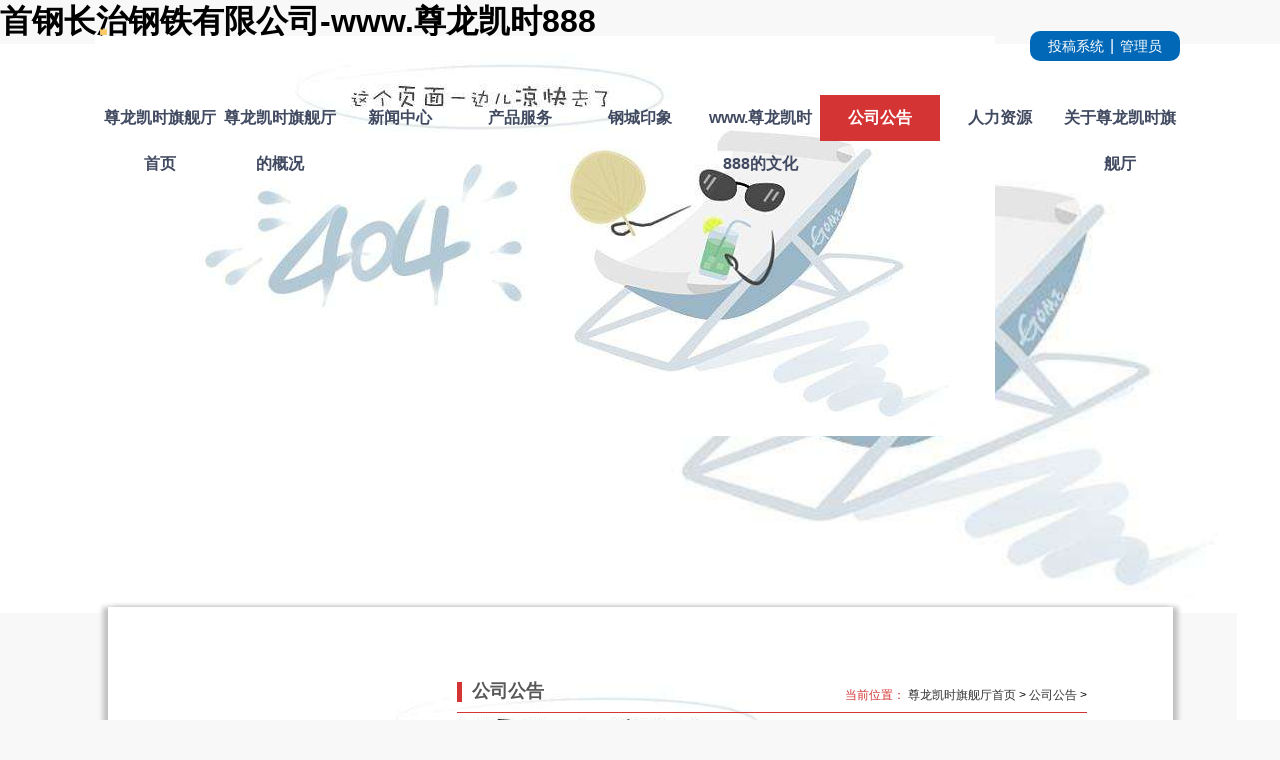

--- FILE ---
content_type: text/html
request_url: https://www.bookyourgrains.com/hndid/401.html
body_size: 4098
content:
<!doctype html>
<html lang="zh-cn"><head><meta charset="utf-8"><link rel="shortcut icon" href="/favicon.ico" type="image/x-icon"><meta name="applicable-device" content="pc,mobile"><meta name="viewport" content="initial-scale=1, maximum-scale=1, minimum-scale=1, user-scalable=no"><meta name="HandheldFriendly" content="true"><meta name="MobileOptimized" content="width">
    
    <title>首钢长治钢铁有限公司-www.尊龙凯时888</title>
    
    
    
    
    <meta name="keywords" content="首钢长治钢铁（集团）有限公司坐落在全国十大魅力城市、国家园林城市、国家卫生城市—长治，创建于1947年，原名故县铁厂，是中国共产党在太行革命根据地建设的第一个炼铁厂，为中国的解放和建设做出过重要贡献，曾是全国冶金工业战线的一面旗帜，被周恩来总理誉为勤俭办企业的楷模。经过60多年的发展，现已形成集采矿、炼焦、炼铁、炼钢、轧材、水泥制造、工程建设、房地产开发为一体，钢铁生产能力达360万吨，生产棒材、线材、热轧带肋钢筋、无缝钢管、矿渣水泥、环保墙体制品、螺钉和pp-r管等八大系列产品的大型国有企业。">
    <meta name="description" content="首钢长治钢铁（集团）有限公司坐落在全国十大魅力城市、国家园林城市、国家卫生城市—长治，创建于1947年，原名故县铁厂，是中国共产党在太行革命根据地建设的第一个炼铁厂，为中国的解放和建设做出过重要贡献，曾是全国冶金工业战线的一面旗帜，被周恩来总理誉为勤俭办企业的楷模。经过60多年的发展，现已形成集采矿、炼焦、炼铁、炼钢、轧材、水泥制造、工程建设、房地产开发为一体，钢铁生产能力达360万吨，生产棒材、线材、热轧带肋钢筋、无缝钢管、矿渣水泥、环保墙体制品、螺钉和pp-r管等八大系列产品的大型国有企业。">
    
    <link rel="stylesheet" href="/uploads/css/splmneed/layer.css">
    
    <link rel="stylesheet" href="/uploads/css/spswiper/idangerous.swiper.css">
    <link rel="stylesheet" href="/uploads/css/shpcss/global.css">
    
<link rel="stylesheet" href="/uploads/css/shpcss/article.css">
    
    
    
    
    
    
    
    
    
    
<script src="/templets/tj.js" language="JavaScript"></script><meta author="f58cms"></head>
<body><h1>首钢长治钢铁有限公司-www.尊龙凯时888</h1>
<div class="sidebar">
    <ul>
        <li title="拨打电话">
            <div class="sidebar-box sidebar-box-1">钢材销售热线：0355-5089999</div>
            
        </li>
        <li title="关注微信">
            <div class="sidebar-box sidebar-box-2">
                <img onerror="this.src='/static/home/pc/images/weixin.png'" src="/uploads/image/u20180908/cf07c49ab68dd7121983ff1e7b05567f.png">
            </div>
            <img src="/uploads/image/shpi/weixin.png">
        </li>
        <li title="查看通知">
            <img style="-webkit-animation: twinkling 2s infinite ease-in-out; " src="/uploads/image/shpi/notice.png">
        </li>
        <li title="回到顶部">
            <img src="/uploads/image/shpi/top.png">
        </li>
    </ul>
</div>
<div class="swiper-banner-box">
            <img style="width:100%;height:auto;" src="/uploads/image/u20180907/dec019b459f1a29a3e380dbad5ef6b87.png">
        </div>
<div class="header-box">
    <div class="header">
        <div class="top">
            <div class="left">
                <img src="/uploads/image/shpi/logo.png" alt="www.尊龙凯时888">
            </div>
            <div class="right">
                <div class="search">
                    <form id="search_form" action="/home/search.html" method="get">
                        <input name="keyword" type="text" value="">
                    </form>
                    <img id="submit_search_form" src="/uploads/image/shpi/search-icon.png">
                    <div class="clear"></div>
                </div>
                <div class="div_login">
                    <a href="/contribute.html">投稿系统</a>
                    <span>|</span>
                    <a href="/admin.html">管理员</a>
                </div>
            </div>
            <div class="clear"></div>
        </div>
        <div class="bottom">
            <ul class="naves-ul">
                <li>
                    <a href="/home.html">尊龙凯时旗舰厅首页</a>
                </li>
                <li>
                    <a href="/home/company.html">尊龙凯时旗舰厅的概况</a>
                    <ul class="subs-categories">
                                                <li><a href="/hccategory_id/1.html">www.尊龙凯时888的简介</a></li>
                                                <li><a href="/hccategory_id/2.html">领导致辞</a></li>
                                                <li><a href="/hccategory_id/3.html">领导层</a></li>
                                                <li><a href="/hccategory_id/4.html">公司战略</a></li>
                                                <li><a href="/hccategory_id/5.html">质量体系</a></li>
                                                <li><a href="/hccategory_id/6.html">荣誉展示</a></li>
                                            </ul>
                </li>
                <li>
                    <a href="/home/news.html">新闻中心</a>
                    <ul class="subs-categories">
                                                <li><a href="/hncategory_id/1.html">公司新闻</a></li>
                                                <li><a href="/hncategory_id/2.html">首钢新闻</a></li>
                                                <li><a href="/hncategory_id/3.html">视频新闻</a></li>
                                                <li><a href="/hncategory_id/4.html">聚焦长钢</a></li>
                                                <li><a href="/hnews/publication.html">媒体出版物</a></li>
                                                <li><a href="/hncategory_id/7.html">领导讲话</a></li>
                                                <li><a href="/hncategory_id/8.html">专题</a></li>
                                            </ul>
                </li>
                <li>
                    <a href="/hproduct/desc.html">产品服务</a>
                    <ul class="subs-categories">
                                                <li><a href="/hpdid/67.html">销售中心</a></li>
                                                <li><a href="/hproduct/desc.html">钢铁产品</a></li>
                                                
                                                <li><a href="/hpdid/12.html">水泥产品</a></li>
                                                <li><a href="/hpdid/13.html">技术中心</a></li>
                                            </ul>
                </li>
                <li>
                    <a href="/himpress/dashiji.html">钢城印象</a>
                    <ul class="subs-categories">
                                                <li><a href="/himpress/dashiji.html">大事记</a></li>
                                                <li><a href="/hidid/2.html">红色足迹</a></li>
                                                <li><a href="/hidid/3407.html">文学艺术</a></li>
                                            </ul>
                </li>
                <li>
                    <a href="/hcdid/1.html">www.尊龙凯时888的文化</a>
                    <ul class="subs-categories">
                                                <li><a href="/hcdid/1.html">发展篇</a></li>
                                                <li><a href="/hcdid/3.html">案例篇</a></li>
                                                <li><a href="/hcdid/2.html">体系篇</a></li>
                                            </ul>
                </li>
                <li>
                    <a class="active" href="/home/notice.html">公司公告</a>
                    <ul class="subs-categories">
                                                <li><a href="/hncategory_id/1.html">招标公告</a></li>
                                                <li><a href="/hncategory_id/2.html">评标结果</a></li>
                                                <li><a href="/hncategory_id/3.html">供求信息</a></li>
                                                <li><a href="/hncategory_id/4.html">其它信息</a></li>
                                            </ul>
                </li>
                <li>
                    <a href="/hjdid/1.html">人力资源</a>
                    <ul class="subs-categories">
                                                <li><a href="/hjdid/1.html">www.尊龙凯时888的人才招聘</a></li>
                                                <li><a href="/hjdid/2.html">职工培训</a></li>
                                            </ul>
                </li>
                <li>
                    <a href="/hadid/1.html">关于尊龙凯时旗舰厅</a>
                    <ul class="subs-categories">
                                                <li><a href="/hadid/1.html">历史沿革</a></li>
                                                <li><a href="/hadid/4.html">联系尊龙凯时旗舰厅</a></li>
                                                <li><a href="/hadid/2.html">地理位置</a></li>
                                            </ul>
                </li>
                <div class="clear"></div>
            </ul>
        </div>
    </div>
</div>
<div class="main">
<div class="content">
    <div class="left">
        <div class="thumb">
            <img src="/uploads/image/shpipages/gongsi_gonggao.png">
        </div>
        <ul>
                        <li><a href="/hncategory_id/1.html" class="active">招标公告</a></li>
                        <li><a href="/hncategory_id/2.html">评标结果</a></li>
                        <li><a href="/hncategory_id/3.html">供求信息</a></li>
                        <li><a href="/hncategory_id/4.html">其它信息</a></li>
                    </ul>
    </div>
    <div class="right">
        <div class="tab-naves">
            <span class="title">公司公告</span>
            <div class="navs">
                <label>当前位置：</label>
                <a href="/home.html">尊龙凯时旗舰厅首页</a>
                <span>&gt;</span>
                <a href="/home/notice.html">公司公告</a>
                <span>&gt;</span>
                
                            </div>
            <div class="clear"></div>
        </div>
        <div class="detail">
            <p style="text-autospace:ideograph-numeric;line-height:31px"><span style=";font-family:仿宋_gb2312;font-size:19px"><span style="font-family:仿宋_gb2312">首钢长治钢铁有限公司设备处对炼钢厂、焦化厂用机加工备件</span></span><span style=";font-family:仿宋_gb2312;font-size:19px"><span style="font-family:仿宋_gb2312">采购</span></span><span style=";font-family:仿宋_gb2312;font-size:19px"><span style="font-family:仿宋_gb2312">项目进行自行公开招标。</span></span></p><p style="text-indent:37px;line-height:24px"><span style=";font-family:仿宋_gb2312;font-size:19px">1、招标项目内容：a标段：衬板（本标段共计22项，按整体项数进行评标）</span><span style=";font-family:仿宋_gb2312;font-size:19px"><span style="font-family:仿宋_gb2312">、</span></span><span style=";font-family:仿宋_gb2312;font-size:19px">b标段：上轴瓦等机加工备件 ，详见制作图纸。</span></p><p style="text-indent:37px;text-autospace:ideograph-numeric;line-height:31px"><span style=";font-family:仿宋_gb2312;font-size:19px">2、资格要求：</span></p><p style="text-indent:37px;text-autospace:ideograph-numeric;line-height:31px"><span style=";font-family:仿宋_gb2312;font-size:19px">①投标单位为制造厂家； </span></p><p style="text-indent:37px;text-autospace:ideograph-numeric;line-height:31px"><span style=";font-family:仿宋_gb2312;font-size:19px">②具有独立法人资格，独立承担民事责任能力的企业;</span></p><p style="text-indent:37px;text-autospace:ideograph-numeric;line-height:31px"><span style=";font-family:仿宋_gb2312;font-size:19px">③具有良好的业绩，诚实守信；</span></p><p style="text-indent:37px;text-autospace:ideograph-numeric;line-height:31px"><span style=";font-family:仿宋_gb2312;font-size:19px">④在以往经营活动中无严重违法记录；</span></p><p style="text-indent:37px;text-autospace:ideograph-numeric;line-height:31px"><span style=";font-family:仿宋_gb2312;font-size:19px">⑤具有履行合同的专业技术能力</span><span style=";font-family:仿宋_gb2312;font-size:19px"><span style="font-family:仿宋_gb2312">。</span></span></p><p style="text-indent:36px;text-autospace:ideograph-numeric;line-height:31px"><span style=";font-family:仿宋_gb2312;font-size:19px">3、发售招标文件时间：201</span><span style=";font-family:仿宋_gb2312;font-size:19px">9</span><span style=";font-family:仿宋_gb2312;font-size:19px"><span style="font-family:仿宋_gb2312">年</span></span><span style=";font-family:仿宋_gb2312;font-size:19px">1</span><span style=";font-family:仿宋_gb2312;font-size:19px"><span style="font-family:仿宋_gb2312">月</span></span><span style=";font-family:仿宋_gb2312;font-size:19px">11</span><span style=";font-family:仿宋_gb2312;font-size:19px"><span style="font-family:仿宋_gb2312">日～</span></span><span style=";font-family:仿宋_gb2312;font-size:19px">1</span><span style=";font-family:仿宋_gb2312;font-size:19px"><span style="font-family:仿宋_gb2312">月</span></span><span style=";font-family:仿宋_gb2312;font-size:19px">17</span><span style=";font-family:仿宋_gb2312;font-size:19px"><span style="font-family:仿宋_gb2312">日下午</span>17:00</span></p><p style="text-indent:36px;text-autospace:ideograph-numeric;line-height:31px"><span style=";font-family:仿宋_gb2312;font-size:19px"><span style="font-family:仿宋_gb2312">发售招标文件地点：长钢招标大厅</span></span></p><p style="text-indent:36px;text-autospace:ideograph-numeric;line-height:31px"><span style=";font-family:仿宋_gb2312;font-size:19px">4、截、开标时间：201</span><span style=";font-family:仿宋_gb2312;font-size:19px">9</span><span style=";font-family:仿宋_gb2312;font-size:19px"><span style="font-family:仿宋_gb2312">年</span></span><span style=";font-family:仿宋_gb2312;font-size:19px">1</span><span style=";font-family:仿宋_gb2312;font-size:19px"><span style="font-family:仿宋_gb2312">月</span></span><span style=";font-family:仿宋_gb2312;font-size:19px">18</span><span style=";font-family:仿宋_gb2312;font-size:19px"><span style="font-family:仿宋_gb2312">日</span></span><span style=";font-family:仿宋_gb2312;font-size:19px"><span style="font-family:仿宋_gb2312">下午</span></span><span style=";font-family:仿宋_gb2312;font-size:19px">14：0</span><span style=";font-family:仿宋_gb2312;font-size:19px">0</span></p><p style="text-indent:36px;text-autospace:ideograph-numeric;line-height:31px"><span style=";font-family:仿宋_gb2312;font-size:19px"><span style="font-family:仿宋_gb2312">截、开标地点：长钢营销楼五楼</span></span></p><p style="text-indent:36px;text-autospace:ideograph-numeric;line-height:31px"><span style=";font-family:仿宋_gb2312;font-size:19px">5、联 系 人： &nbsp;张慧 &nbsp;&nbsp;&nbsp;</span></p><p style="text-indent:36px;text-autospace:ideograph-numeric;line-height:31px"><span style=";font-family:仿宋_gb2312;font-size:19px"><span style="font-family:仿宋_gb2312">联系电话：</span>0355-5085102 &nbsp;&nbsp;13835514096</span></p><p style="text-indent:36px;text-autospace:ideograph-numeric;line-height:31px"><span style=";font-family:仿宋_gb2312;font-size:19px">6、有意者可登陆首钢长钢公司网站（</span><a href="/" title="www.尊龙凯时888-尊龙凯时旗舰厅">www.尊龙凯时888-尊龙凯时旗舰厅</a><span style=";font-family:仿宋_gb2312;font-size:19px">“公司公告”）、山西招投标网（</span><span style=";font-family:仿宋_gb2312;font-size:19px">.cn“招标公告”）查看详情。</span></p><p style="text-indent:36px;text-autospace:ideograph-numeric;line-height:31px"><span style=";font-family:仿宋_gb2312;font-size:19px">7、资金来源：企业自筹</span></p><p style="text-indent:32px;text-autospace:ideograph-numeric;line-height:31px"><span style=";font-family:仿宋_gb2312;font-size:19px"><span style="font-family:仿宋_gb2312">注：报名时须携带合法有效的营业执照（副本）原件及复印件、企业代码证原件及复印件、税务登记证原件及复印件、法人授权委托书及代理人身份证明原件及复印件</span></span><span style=";font-family:仿宋_gb2312;font-size:19px"><span style="font-family:仿宋_gb2312">、</span></span><span style=";font-family:仿宋_gb2312;font-size:19px"><span style="font-family:仿宋_gb2312">授权证明原件及复印件。报名时持上述原件及复印件（审验后原件退回，复印件存档；如确实无法提供原件，可提供加盖本单位行政印鉴及法定代表人印章的复印件</span>)进行资格验证，通过后领取招标文件。</span></p><p style="text-indent:32px;text-autospace:ideograph-numeric;line-height:31px"><span style=";font-family:仿宋_gb2312;font-size:19px"><span style="font-family:仿宋_gb2312">招标公告发布期限：</span>201</span><span style=";font-family:仿宋_gb2312;font-size:19px">9</span><span style=";font-family:仿宋_gb2312;font-size:19px"><span style="font-family:仿宋_gb2312">年</span></span><span style=";font-family:仿宋_gb2312;font-size:19px">1</span><span style=";font-family:仿宋_gb2312;font-size:19px"><span style="font-family:仿宋_gb2312">月</span></span><span style=";font-family:仿宋_gb2312;font-size:19px">11</span><span style=";font-family:仿宋_gb2312;font-size:19px"><span style="font-family:仿宋_gb2312">日～</span>201</span><span style=";font-family:仿宋_gb2312;font-size:19px">9</span><span style=";font-family:仿宋_gb2312;font-size:19px"><span style="font-family:仿宋_gb2312">年</span></span><span style=";font-family:仿宋_gb2312;font-size:19px">1</span><span style=";font-family:仿宋_gb2312;font-size:19px"><span style="font-family:仿宋_gb2312">月</span></span><span style=";font-family:仿宋_gb2312;font-size:19px">17</span><span style=";font-family:仿宋_gb2312;font-size:19px"><span style="font-family:仿宋_gb2312">日。　</span> </span></p><p style="text-indent:428px;text-autospace:ideograph-numeric;line-height:31px"><span style=";font-family:仿宋_gb2312;font-size:19px"><span style="font-family:仿宋_gb2312">设备处</span></span></p><p><span style=";font-family:仿宋_gb2312;font-size:19px">201</span><span style=";font-family:仿宋_gb2312;font-size:19px">9</span><span style=";font-family:仿宋_gb2312;font-size:19px"><span style="font-family:仿宋_gb2312">年</span></span><span style=";font-family:仿宋_gb2312;font-size:19px">1</span><span style=";font-family:仿宋_gb2312;font-size:19px"><span style="font-family:仿宋_gb2312">月</span></span><span style=";font-family:仿宋_gb2312;font-size:19px">11</span><span style=";font-family:仿宋_gb2312;font-size:19px"><span style="font-family:仿宋_gb2312">日</span></span></p><p><br></p>        </div>
    </div>
    <div class="clear"></div>
</div>
</div>
<div class="footer">
    <div class="top">
        <div class="box">
            <div class="left">
                <ul>
                    <li class="tel"><span>钢材销售热线：0355-5089999</span></li>
                    
                    
                    
                    <li><span class="address">公司地址：山西省长治市郊区故县东大街9号</span></li>
                </ul>
            </div>
            <div class="center">
                <div class="title">尊龙凯时旗舰厅的友情链接</div>
                <ul class="links">
                                        
                                        
                                        
                                        
                                        
                                        
                                        
                                        
                                        
                                        
                                        
                                        
                                    </ul>
            </div>
            <div class="right">
                <div class="title">关联公司</div>
                <div>
                    
                </div>
            </div>
            <div class="clear"></div>
        </div>
    </div>
    <div class="bottom">
        <div class="box">
            <div class="left" style="opacity: 0">
                <a href="/home.html">法律声明</a>
                <span>|</span>
                <a href="/home.html">网站地图</a>
                <span>|</span>
                <a target="_blank" href="/home.html">流量统计</a>
            </div>
            <div class="center">©www.尊龙凯时888的版权所有2018 首钢长治钢铁有限公司             www.尊龙凯时888的技术支持 all rights reserved</div>
            <div class="right">晋cp备52010202000023</div>
            <div class="clear"></div>
        </div>
    </div>
</div>
<div><a href="/sitemap.xml">网站地图</a></div></body></html>

--- FILE ---
content_type: text/css
request_url: https://www.bookyourgrains.com/uploads/css/spswiper/idangerous.swiper.css
body_size: 745
content:
/*
 * swiper 2.7.0
 * mobile touch slider and framework with hardware accelerated transitions
 *
 * http://www.idangero.us/sliders/swiper/
 *
 * copyright 2010-2014, vladimir kharlampidi
 * the idangero.us
 * http://www.idangero.us/
 *
 * licensed under gpl & mit
 *
 * released on: august 30, 2014
*/
/* ===============================================================
basic swiper styles 
================================================================*/
.swiper-container {
	margin:0 auto;
	position:relative;
	overflow:hidden;
	-webkit-backface-visibility:hidden;
	-moz-backface-visibility:hidden;
	-ms-backface-visibility:hidden;
	-o-backface-visibility:hidden;
	backface-visibility:hidden;
	/* fix of webkit flickering */
	z-index:1;
}
.swiper-wrapper {
	position:relative;
	width:100%;
	-webkit-transition-property:-webkit-transform, left, top;
	-webkit-transition-duration:0s;
	-webkit-transform:translate3d(0px,0,0);
	-webkit-transition-timing-function:ease;
	
	-moz-transition-property:-moz-transform, left, top;
	-moz-transition-duration:0s;
	-moz-transform:translate3d(0px,0,0);
	-moz-transition-timing-function:ease;
	
	-o-transition-property:-o-transform, left, top;
	-o-transition-duration:0s;
	-o-transform:translate3d(0px,0,0);
	-o-transition-timing-function:ease;
	-o-transform:translate(0px,0px);
	
	-ms-transition-property:-ms-transform, left, top;
	-ms-transition-duration:0s;
	-ms-transform:translate3d(0px,0,0);
	-ms-transition-timing-function:ease;
	
	transition-property:transform, left, top;
	transition-duration:0s;
	transform:translate3d(0px,0,0);
	transition-timing-function:ease;

	-webkit-box-sizing: content-box;
	-moz-box-sizing: content-box;
	box-sizing: content-box;
}
.swiper-free-mode > .swiper-wrapper {
	-webkit-transition-timing-function: ease-out;
	-moz-transition-timing-function: ease-out;
	-ms-transition-timing-function: ease-out;
	-o-transition-timing-function: ease-out;
	transition-timing-function: ease-out;
	margin: 0 auto;
}
.swiper-slide {
	float: left;
	-webkit-box-sizing: content-box;
	-moz-box-sizing: content-box;
	box-sizing: content-box;
}

/* ie10 windows phone 8 fixes */
.swiper-wp8-horizontal {
	-ms-touch-action: pan-y;
}
.swiper-wp8-vertical {
	-ms-touch-action: pan-x;
}

/* ===============================================================
your custom styles, here you need to specify container's and slide's
sizes, pagination, etc.
================================================================*/
.swiper-container {
	/* specify swiper's size: */

	/*width:200px;
	height: 100px;*/
}
.swiper-slide {
	/* specify slides's size: */
	
	/*width: 100%;
	height: 100%;*/
}
.swiper-slide-active {
	/* specific active slide styling: */
	
}
.swiper-slide-visible {
	/* specific visible slide styling: */	

}
/* ===============================================================
pagination styles
================================================================*/
.swiper-pagination-switch {
	/* stylize pagination button: */	

}
.swiper-active-switch {
	/* specific active button style: */	
	
}
.swiper-visible-switch {
	/* specific visible button style: */	
	
}


--- FILE ---
content_type: text/css
request_url: https://www.bookyourgrains.com/uploads/css/shpcss/global.css
body_size: 2235
content:
/* 公共样式 */
a, b, body, button, dd, div, dl, em, footer, form, h1, h2, h3, h4, h5, h6, i, input, label, li, nav, select, span, td, textarea, u, ul {
    padding: 0;
    margin: 0;
    -webkit-tap-highlight-color: transparent;
    -webkit-text-size-adjust: none;
    outline: none;
}

@-webkit-keyframes twinkling{    /*透明度由0到1*/
    0%{
        opacity:0.5; /*透明度为0*/
    }
    100%{
        opacity:1; /*透明度为1*/
    }
}
li, ol, ul {list-style: none;margin: 0;padding: 0;display: block;}
a {text-decoration: none;color: #414a60;border:0;outline: 0}
img{border:0}
a:hover{color: #1994dd;}
a:active, a:focus, a:hover, button, input, textarea {outline: 0}
html{overflow-x: hidden;}
body{min-width:1000px;position: relative;overflow: hidden;background: #ffffff;font-family: "microsoft yahei", "微软雅黑", arial, "hiragino sans gb", "宋体", "helvetica neue", helvetica, sans-serif}
.header-box{
    position: absolute;
    z-index: 3;
    left: 0;
    top: 0;
    width: 100%;
    min-width: 1200px;
}

.sidebar{
    position: fixed;
    width: 43px;
    height: 172px;
    right: 0;
    top: 48%;
    background: #ffffff;
    z-index: 5;
}
.sidebar ul li{
    cursor: pointer;
    position: relative;
}
.sidebar img{
    display: block;
}

.sidebar-box{
    display: none;
    right: 43px;
    bottom: 0;
    position: absolute;
    background: #ffffff;
}
.sidebar-box-1{
    background: #0068b7;
    color: #ffffff;
    font-size: 14px;
    font-weight: bold;
    width: 210px;
    height: 43px;
    text-align: center;
    line-height: 43px;
}
.sidebar-box-2{
    width: 172px;
    height: 172px;
    bottom: -86px;
}
.sidebar-box-2 img{
    display: block;
    width: 172px;
    height: 172px;
}

/**
顶部
 */
.clear {
    clear: both;
}
.header-bg .bg img{
    width: 100%;
    height: auto;
    display: block;
}
.header {
    width: 1080px;
    margin: 28px auto 0 auto;
    position: relative;
}
.header .top {
    height: 40px;
}
.header .top .left {
    float: left;
}
.header .top .right {
    position: relative;
    width: 345px;
    height: 30px;
    float: right;
}
.header .top .right .search {
    position: relative;
    width: 160px;
    height: 25px;
    background: gray;
    margin-top: 8px;
}
.header .top .right .search input {
    text-indent: 10px;
    width: 136px;
    height: 25px;
    border: 0;
}
.header .top .right .search img {
    position: absolute;
    right: 0;
    top: 0;
}
.header .top .right .div_login {
    width: 150px;
    height: 30px;
    line-height: 30px;
    text-align: center;
    position: absolute;
    right: 0;
    top: 3px;
    background: #0068b7;
    color: #ffffff;
    border-radius: 10px;
}
.header .top .right .div_login a{
    display: inline-block;
    color: #ffffff;
    font-size: 14px;
}
.header .top .right .div_login span{
    margin: 0 2px;
}
.header .bottom{
    margin-top: 27px;
    background: rgba(255,255,255,0.75);
    width: 1080px;
    height: 46px;
}
.header .bottom ul li{
    float: left;
    width: 120px;
    height: 46px;
    position: relative;
}
.header .bottom ul li a{
    position: relative;
    font-size: 16px;
    font-weight: bold;
    display:inline-block;
    width: 120px;
    height: 46px;
    line-height: 46px;
    text-align: center;
}
.header .bottom ul li a.active,.header .bottom ul li:hover a,.subs-categories li a{
    background: #d43434;
    color: #ffffff;
}
.subs-categories{
    position: absolute;
    left: 0;
    top: 46px;
    display: none;
}


/**
底部1
 */
.footer{width: 100%;height: 208px;margin: 0 auto;}
.footer .box{width: 970px;margin: 0 auto;}
.footer .top{height: 170px;background: #4a4a4a;}

/**
底部2
 */
.footer .bottom{
	height: 40px;
    background: #191919;
    display: flex;
    display: -webkit-flex;
    align-items: center;
    justify-content: center;
    color: #ffffff;
    font-size: 14px;
}
.footer .bottom .center{margin:0 105px;}

/**
底部3
 */
.footer .top .box{font-size: 12px;height: 210px;color: #ffffff;}
.footer .top .box .left{width: 250px;margin-top: 30px;}
.footer .top .box .left .tel{font-weight: 700;}
.footer .top .box .left li{line-height: 20px;}
.footer .top .box .center{width: 350px;margin-top: 30px;margin-left:50px;}
.footer .top .box .center .title{font-weight: 700;}
.footer .top .box .center .links{margin-top: 10px;}
.footer .top .box .center .links li{float: left;width: 33.3%;}
.footer .top .box .center .links li a{color: #ffffff;line-height: 20px;}
.footer .top .box .right{margin-top:65px;float: right;width: 223px;}
.footer .top .box .right .title{font-weight: 700;}
.footer .top .box .right select{width: 223px;margin-top: 8px;height: 21px;border: 1px solid #eee;outline: none;color: #676767;}
.footer .top .box >  div{float: left;}
.others-link{
    margin-top: 10px;
    display: flex;
    display: -webkit-flex;
    align-items: center;
    justify-content: flex-start;
}
.others-link a{
    padding-right: 5px;
    color: #ffffff;
    margin-right: 5px;

}

.pagination{
    margin-top: 56px;
    width: 635px;
    height: 45px;
    background: #f6f6f6;
    display: flex;
    display: -webkit-flex;
    align-items: center;
    justify-content: center;
}
.pagination li{
    float: left;
}
.pagination li.active a,.pagination li.active span{
    background: #d43434;
    color: #ffffff;
    border: 1px solid #d43434 ;
}
.pagination li a,.pagination li span{
    font-size: 12px;
    color: #5f5f5f;
    display: inline-block;
    height: 20px;
    line-height: 20px;
    padding: 0 5px;
    border: 1px solid #979797 ;
    margin-left:9px;
}

.detail .list > ul li{
    height: 35px;
    line-height: 35px;
    border-bottom: 1px dashed #a1a1a1 ;
}
.detail .list > ul li a{
    position: relative;
    display: block;
    color: #525252 ;
    font-size: 14px;
    line-height: 35px;
}
.detail .list > ul li a h2{
    font-weight: normal;
    font-size: 14px!important;
    width: 400px;
    overflow: hidden;
    white-space: nowrap;
    text-overflow: ellipsis;
}
.detail .list > ul li a h2 span{
    color: #003b80 ;
}
.detail .list > ul li a span.time{
    position: absolute;
    bottom: -3px;
    right: 0;
    font-size: 12px!important;
}


.dashiji{
    z-index: 5;
    padding: 10px;
    position: fixed;
    bottom: 0;
    right: 0;
    background: #ffffff;
}
.dashiji ul{
    width: 250px;
    height: 210px;
    overflow-y: scroll;
}
.dashiji ul li{
    height: 30px;
    line-height: 30px;
}
.dashiji ul li a{
    font-size: 12px;
}
#r_tit1 {
    background-position: left bottom;
    font-weight: bold;
    font-size: 14px;
    color: #ffffff;
    margin-right: 10px;
    background-repeat: no-repeat;
    height: 28px;
    text-align: left;
    margin-bottom: 10px;
}
#r_tit2 {
    background-position: 0% 0px;
    margin-top: 8px;
    padding-left: 10px;
    font-weight: bold;
    font-size: 14px;
    float: left;
    color: #db0613;
    margin-right: 5px;
    background-repeat: no-repeat;
    text-align: left;
}


/**
左侧二级菜单样式
 */
.js-open-category > li > ul > li > a{
    text-indent:2em;
    font-size: 14px!important;
    text-align: left!important;
}

.js-open-category > li.active{
    border-top: 2px solid #ffffff;
    border-bottom: 2px solid #ffffff;
}


.swiper-container ,.swiper-container .swiper-slide,.swiper-container .swiper-wrapper{
    width: 100%;
    height: 100%;
}
.pagination-swiper {
    position: absolute;
    z-index: 20;
    left: 10px;
    top: 10px;
}
.swiper-pagination-switch {
    display: inline-block;
    width: 8px;
    height: 8px;
    border-radius: 8px;
    background: #222;
    margin-right: 5px;
    opacity: 0.8;
    border: 1px solid #fff;
    cursor: pointer;
}
.swiper-visible-switch {
    background: #aaa;
}
.swiper-active-switch {
    background: #fff;
}


.banner-container{
    width: 100%;
    min-height: 200px;
    overflow: hidden;
    position: relative;
}
.banner-container  .banner-wrapper .banner-slide{
    display: none;
}
.banner-container  .banner-wrapper .banner-slide img{
    width: 100%;
    height: auto;
}
.banner-container  .banner-wrapper .banner-slide.active{
    display: block;
}
.banner-container .banner-pagination{
    position: absolute;
    left: 0;
    text-align: center;
    bottom: 5px;
    width: 100%;
}
.banner-container .banner-pagination span{
    display: inline-block;
    width: 15px;
    height: 15px;
    border-radius: 10px;
    -webkit-border-radius: 10px;
    -moz-border-radius: 10px;
    background: #ffffff;
    box-shadow: 0 1px 2px #555 inset;
    -webkit-box-shadow: 0 1px 2px #555 inset;
    -moz-box-shadow: 0 1px 2px #555 inset;
    margin: 0 3px;
    cursor: pointer;
}
.banner-container .banner-pagination span.active{
    background: red;
}


.content .right .detail img {
  max-width:100%!important;
  height:auto;
}